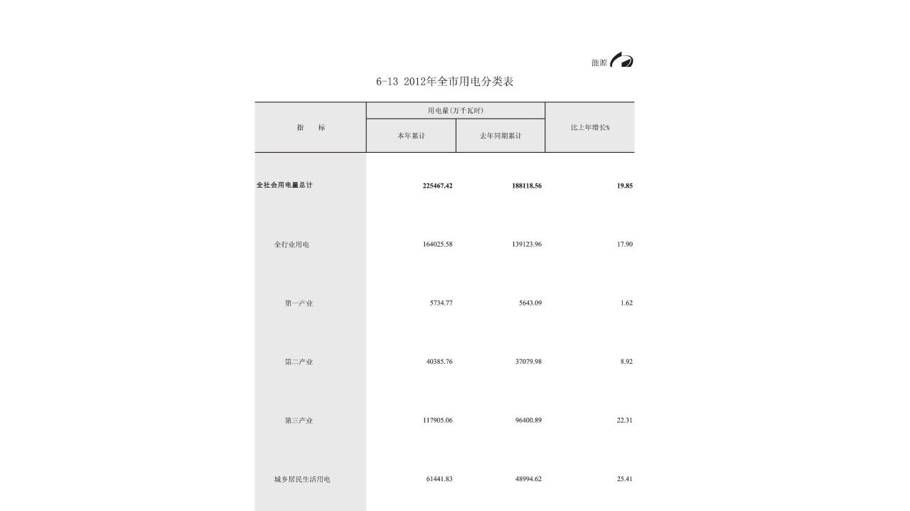

--- FILE ---
content_type: text/html
request_url: https://tjj.sanya.gov.cn/tjjsite/38799/201811/b4517dc09b4a4e029c46d8440df10285.shtml
body_size: 722
content:
<!DOCTYPE html>
<html>
<head>
	<meta charset="utf-8">
	<title>6-13 2012年全市用电分类表_市统计局</title>
<meta name="others" content="页面生成时间 2021-11-22 09:31:44" />
<meta name="template,templategroup,version" content="47fbd45231d041c8b05303c413a9221d,default,1.2" />
	<link rel="stylesheet" type="text/css" href="/tjjsite/xhtml/tjnj/css/style.css">
  	<meta name="SiteName" content="三亚市统计局">
<meta name="SiteDomain" content="http://tjj.sanya.gov.cn/">
<meta name="SiteIDCode" content="
 
4602000026
">
<meta name="ColumnDescription" content="六、能源">
<meta name="ColumnType" content="六、能源">
<meta name="ColumnName" content="六、能源">
<meta name="ColumnKeywords" content="六、能源">
  <meta name="ArticleTitle" content="6-13 2012年全市用电分类表">
<meta name="PubDate" content="2015-02-04 12:00">
<meta name="ContentSource" content="">

</head>
<body>
	<div class="content">
		<html>
 <head></head> 
 <body> 
  <div class="TRS_Editor"> 
   <p align="center"><img style="border-right-width: 0px; border-top-width: 0px; border-bottom-width: 0px; border-left-width: 0px" alt="" src="/attachment/cmsfile/tjjsite/38799/201502/daofile/59136W020160218572072023906.jpg" oldsrc="W020160218572072023906.jpg" /></p> 
  </div>  
 </body>
</html>
	</div>
</body>
</html>

--- FILE ---
content_type: text/css
request_url: https://tjj.sanya.gov.cn/tjjsite/xhtml/tjnj/css/style.css
body_size: 72
content:
body {margin: 0px;padding: 0px;padding-right: 30px;padding-bottom:30px;}